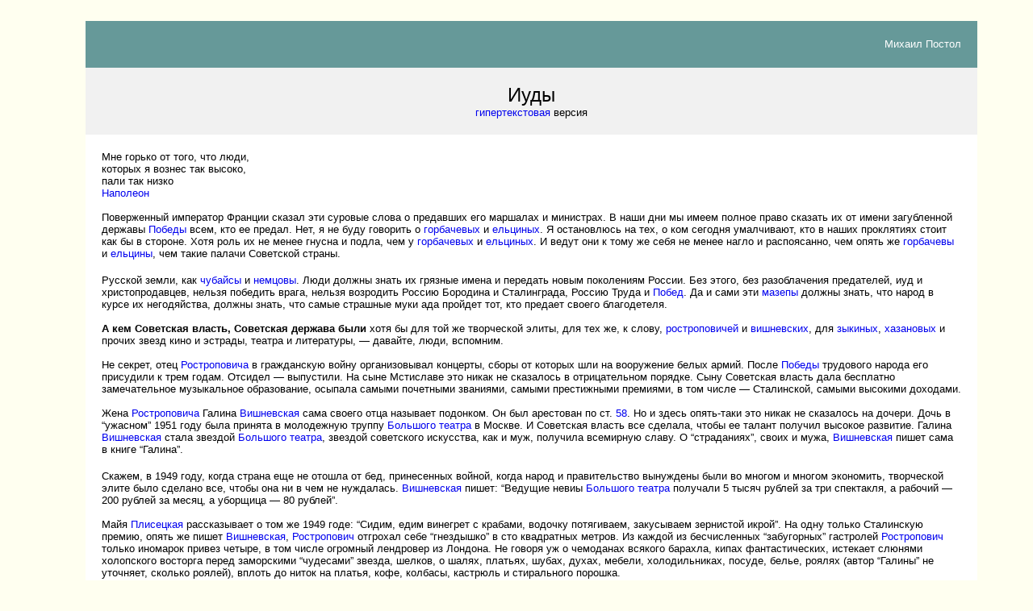

--- FILE ---
content_type: text/html
request_url: https://pseudology.org/information/Iudy.htm
body_size: 54123
content:
<html>

<head>
<meta name="GENERATOR" content="Microsoft FrontPage 6.0">
<meta name="ProgId" content="FrontPage.Editor.Document">
<title>Иуды</title>
<meta http-equiv="Content-Type" content="text/html; charset=windows-1251">
<style type="text/css">
A:link {text-decoration: none}
A:visited {text-decoration: none}
A:hover {color:#336666}

  H1 { font-size: large; color: black; font-weight: bold; margin-top: 2px; margin-bottom: 2px }
div{color:#000}div{font-family:arial,sans-serif}.g{margin:1em 0}td{color:#000}td{font-family:arial,sans-serif}.j{width:34em}</style>
<meta name="Microsoft Border" content="tl, default">
</head>

<body color="#333333" BGCOLOR="ivory"><!--msnavigation--><table border="0" cellpadding="0" cellspacing="0" width="100%"><tr><td>

<p align="center">&nbsp;</p>

</td></tr><!--msnavigation--></table><!--msnavigation--><table dir="ltr" border="0" cellpadding="0" cellspacing="0" width="100%"><tr><td valign="top" width="1%">

<p>&nbsp;</p>

</td><td valign="top" width="24"></td><!--msnavigation--><td valign="top">

<table border="0" cellpadding="20" cellspacing="0" width="90%" bgcolor="white" align="center">
  <tr bgcolor="#669999">
    <td width="50%">
    &nbsp;</td>
    <td width="50%" align="right">
    <font size="2" color="#FFFFFF"><span style="font-style: normal">Михаил 
	Постол</span></font></td>
  </tr>
  <tr bgcolor="#f1f1f1">
    <td colspan="2" ALIGN="center" height="70">

<font size="5">И</font><span style="font-style: normal"><font size="5">уды</font></span><address>
	<span style="font-style: normal"><font size="2">
	<a href="../webmaster/HiperText.htm">гипертекстовая</a> версия</font></span></address>
	</td>
  </tr>
  <tr>
    <td colspan="2">
	<address>
		<font size="2"><span style="font-style: normal">Мне горько от того, что 
		люди, </span></font>
	</address>
	<address>
		<font size="2"><span style="font-style: normal">которых я вознес так 
		высоко, </span></font>
	</address>
	<address>
		<font size="2"><span style="font-style: normal">пали так низко<br>
		<a href=http://www.google.com/cse?cx=004013342024929729963%3Aczhlr3tzkna&sa=%CD%E0%E9%F2%E8&q=Наполеон&site=http://www.pseudology.org&server_name=&#1055;&#1089;&#1077;&#1074;&#1076;&#1086;&#1083;&#1086;&#1075;&#1080;&#1103;&referrer1=http://www.pseudology.org&referrer2=&#1055;&#1057;&#1045;&#1042;&#1044;&#1054;&#1051;&#1054;&#1043;&#1048;&#1071;&target=>Наполеон</a><br>
		<br>
		Поверженный император Франции сказал эти суровые слова о предавших его 
		маршалах и министрах. В наши дни мы имеем полное право сказать их от 
		имени загубленной державы <a href="../Pobeda/index.htm">Победы</a></a> всем, 
		кто ее предал. Нет, я не буду говорить о 
		<a href="../byvaly/Gorbi_jurnalisty_1991.htm">горбачевых</a> и 
		<a href="../razbory/Tsarskaya_Ohota.htm">ельциных</a></a>. Я 
		остановлюсь на тех, о ком сегодня умалчивают, кто в наших проклятиях 
		стоит как бы в стороне. Хотя роль их не менее гнусна и подла, чем у
		<a href="../byvaly/Gorbi_jurnalisty_1991.htm">горбачевых</a> и <a href="../razbory/Tsarskaya_Ohota.htm">ельциных</a>. И ведут они к тому же себя не менее нагло и 
		распоясанно, чем опять же <a href="../byvaly/Gorbi_jurnalisty_1991.htm">горбачевы</a> и <a href="../razbory/Tsarskaya_Ohota.htm">ельцины</a>, чем такие палачи 
		Советской страны. </span></font></address>
	<address>
		&nbsp;</address>
	<address>
		<font size="2"><span style="font-style: normal">Русской земли, как 
		<a href="../democracy/Chubays_AB.htm">чубайсы</a> и 
		<a href="../democracy/Nemtsov_BE.htm">немцовы</a>. Люди должны 
		знать их грязные имена и передать новым поколениям России. Без этого, 
		без разоблачения предателей, иуд и христопродавцев, нельзя победить 
		врага, нельзя возродить Россию Бородина и Сталинграда, Россию Труда и 
		<a href="../Pobeda/index.htm">Побед</a>. Да и сами эти <a href=http://www.google.com/cse?cx=004013342024929729963%3Aczhlr3tzkna&sa=%CD%E0%E9%F2%E8&q=мазепы&site=http://www.pseudology.org&server_name=&#1055;&#1089;&#1077;&#1074;&#1076;&#1086;&#1083;&#1086;&#1075;&#1080;&#1103;&referrer1=http://www.pseudology.org&referrer2=&#1055;&#1057;&#1045;&#1042;&#1044;&#1054;&#1051;&#1054;&#1043;&#1048;&#1071;&target=>мазепы</a> должны знать, что народ в курсе их 
		негодяйства, должны знать, что самые страшные муки ада пройдет тот, кто 
		предает своего благодетеля.<br>
		<br>
		<b>А кем Советская власть, Советская держава были</b> хотя бы для той же 
		творческой элиты, для тех же, к слову, 
		<a href="http://en.wikipedia.org/wiki/Mstislav_Rostropovich">ростроповичей</a> и 
		<a href="http://en.wikipedia.org/wiki/Galina_Vishnevskaya">вишневских</a>, для 
		<a href=http://www.google.com/cse?cx=004013342024929729963%3Aczhlr3tzkna&sa=%CD%E0%E9%F2%E8&q=Зыкина&site=http://www.pseudology.org&server_name=&#1055;&#1089;&#1077;&#1074;&#1076;&#1086;&#1083;&#1086;&#1075;&#1080;&#1103;&referrer1=http://www.pseudology.org&referrer2=&#1055;&#1057;&#1045;&#1042;&#1044;&#1054;&#1051;&#1054;&#1043;&#1048;&#1071;&target=>зыкиных</a>, 
		<a href="http://www.google.com/cse?cx=004013342024929729963:czhlr3tzkna&sa=&Iacute;&agrave;&eacute;&ograve;&egrave;&q=хазанов&site=http://www.pseudology.org&server_name=Псевдология&referrer1=http://www.pseudology.org&referrer2=ПСЕВДОЛОГИЯ&target=">хазановых 
		</a>и прочих звезд кино и эстрады, театра и литературы, — 
		давайте, люди, вспомним.<br>
		<br>
		Не секрет, отец 
		<a href="http://en.wikipedia.org/wiki/Mstislav_Rostropovich">Ростроповича</a></a> в гражданскую войну организовывал концерты, 
		сборы от которых шли на вооружение белых армий. После <a href="../Pobeda/index.htm">Победы</a> трудового 
		народа его присудили к трем годам. Отсидел — выпустили.
		На сыне Мстиславе это никак не сказалось в отрицательном порядке. Сыну 
		Советская власть дала бесплатно замечательное музыкальное образование, 
		осыпала самыми почетными званиями, самыми престижными премиями, в том 
		числе — Сталинской, самыми высокими доходами.<br>
		<br>
		Жена <a href="http://en.wikipedia.org/wiki/Mstislav_Rostropovich">Ростроповича</a> Галина 
		<a href="http://en.wikipedia.org/wiki/Galina_Vishnevskaya">Вишневская</a></a> сама своего отца называет подонком. 
		Он был арестован по ст. <a href="../Documets/58_UK_RSFSR.htm">58</a>. Но и здесь опять-таки это никак не сказалось 
		на дочери. Дочь в “ужасном” 1951 году была принята в молодежную труппу <a href=http://www.google.com/cse?cx=004013342024929729963%3Aczhlr3tzkna&sa=%CD%E0%E9%F2%E8&q=Большого&nbsp;театра&site=http://www.pseudology.org&server_name=&#1055;&#1089;&#1077;&#1074;&#1076;&#1086;&#1083;&#1086;&#1075;&#1080;&#1103;&referrer1=http://www.pseudology.org&referrer2=&#1055;&#1057;&#1045;&#1042;&#1044;&#1054;&#1051;&#1054;&#1043;&#1048;&#1071;&target=>Большого&nbsp;театра</a> в Москве. И Советская власть все сделала, чтобы ее 
		талант получил высокое развитие. Галина <a href="http://en.wikipedia.org/wiki/Galina_Vishnevskaya">Вишневская</a> стала звездой 
		<a href=http://www.google.com/cse?cx=004013342024929729963%3Aczhlr3tzkna&sa=%CD%E0%E9%F2%E8&q=Большого&nbsp;театра&site=http://www.pseudology.org&server_name=&#1055;&#1089;&#1077;&#1074;&#1076;&#1086;&#1083;&#1086;&#1075;&#1080;&#1103;&referrer1=http://www.pseudology.org&referrer2=&#1055;&#1057;&#1045;&#1042;&#1044;&#1054;&#1051;&#1054;&#1043;&#1048;&#1071;&target=>Большого&nbsp;театра</a>, звездой советского искусства, как и муж, получила 
		всемирную славу. О “страданиях”, своих и мужа, <a href="http://en.wikipedia.org/wiki/Galina_Vishnevskaya">Вишневская</a> пишет сама в 
		книге “Галина”. </span></font></address>
	<address>
		&nbsp;</address>
	<address>
		<font size="2"><span style="font-style: normal">Скажем, в 1949 году, когда страна еще не отошла от бед, 
		принесенных войной, когда народ и правительство вынуждены были во многом 
		и многом экономить, творческой элите было сделано все, чтобы она ни в 
		чем не нуждалась. <a href="http://en.wikipedia.org/wiki/Galina_Vishnevskaya">Вишневская</a> пишет: “Ведущие невиы <a href=http://www.google.com/cse?cx=004013342024929729963%3Aczhlr3tzkna&sa=%CD%E0%E9%F2%E8&q=Большого&nbsp;театра&site=http://www.pseudology.org&server_name=&#1055;&#1089;&#1077;&#1074;&#1076;&#1086;&#1083;&#1086;&#1075;&#1080;&#1103;&referrer1=http://www.pseudology.org&referrer2=&#1055;&#1057;&#1045;&#1042;&#1044;&#1054;&#1051;&#1054;&#1043;&#1048;&#1071;&target=>Большого&nbsp;театра</a> 
		получали 5 тысяч рублей за три спектакля, а рабочий — 200 рублей за 
		месяц, а уборщица — 80 рублей”.<br>
		<br>
		Майя <a href="../Messerer/index.htm">Плисецкая</a> рассказывает о том же 1949 годе: “Сидим, едим винегрет с 
		крабами, водочку потягиваем, закусываем зернистой икрой”. На одну только 
		Сталинскую премию, опять же пишет <a href="http://en.wikipedia.org/wiki/Galina_Vishnevskaya">Вишневская</a>, <a href="http://en.wikipedia.org/wiki/Mstislav_Rostropovich">Ростропович</a> отгрохал себе 
		“гнездышко” в сто квадратных метров. Из каждой из бесчисленных 
		“забугорных” гастролей <a href="http://en.wikipedia.org/wiki/Mstislav_Rostropovich">Ростропович</a> только иномарок привез четыре, в том 
		числе огромный лендровер из Лондона. Не говоря уж о чемоданах всякого 
		барахла, кипах фантастических, истекает слюнями холопского восторга 
		перед заморскими “чудесами” звезда, шелков, о шалях, платьях, шубах, 
		духах, мебели, холодильниках, посуде, белье, роялях (автор “Галины” не 
		уточняет, сколько роялей), вплоть до ниток на платья, кофе, колбасы, 
		кастрюль и стирального порошка. </span></font></address>
	<address>
		&nbsp;</address>
	<address>
		<font size="2"><span style="font-style: normal">Даже крышу на дачу притартарил из 
		Голландии! Гудок на одной из машин издавал звук, напоминающий коровье 
		мычание, изливается в упоении примадонна. И все это, и масса другого — 
		на “нищенские заработки”, на “крохи валюты”, какие-де Советская власть 
		давала этой элите перед выездами “за бугор”, как уверяют нас сегодня 
		некоторые “звезды”. Зато когда в 1974 году
		<a href="http://en.wikipedia.org/wiki/Mstislav_Rostropovich">Ростроповичи</a> выезжали за 
		кордон на двухгодичные гастроли (с тайным намерением не возвращаться), 
		он прихватил даже старую, рваную, замызганную дубленку своего истопника.<br>
		<br>
		<b>И вот эти заласканные Советской властью барахольщики </b></span></font></address>
	<address>
		<font size="2"><span style="font-style: normal"><b>сегодня выдают себя 
		за ее “несчастные жертвы”!..<br>
		</b>
		<br>
		Как, впрочем, и все другие такие же “звезды”. Наподобие бывшего 
		придворного пиита 
		<a href=http://www.google.com/cse?cx=004013342024929729963%3Aczhlr3tzkna&sa=%CD%E0%E9%F2%E8&q=Евтушенко&site=http://www.pseudology.org&server_name=&#1055;&#1089;&#1077;&#1074;&#1076;&#1086;&#1083;&#1086;&#1075;&#1080;&#1103;&referrer1=http://www.pseudology.org&referrer2=&#1055;&#1057;&#1045;&#1042;&#1044;&#1054;&#1051;&#1054;&#1043;&#1048;&#1071;&target=>Евтушенко</a></a> (Гангнуса). В 1950-м он восторженно писал; 
		</span></font></address>
	<address>
		&nbsp;</address>
	<address>
		<font size="2"><span style="font-style: normal">Я верю: здесь расцветут цветы</span></font></address>
	<address>
		<font size="2"><span style="font-style: normal">Сады наполнятся светом</span></font></address>
	<address>
		<font size="2"><span style="font-style: normal">Ведь об этом 
		мечтаем и я, и ты.</span></font></address>
	<address>
		<font size="2"><span style="font-style: normal">Значит, думает <a href="../people/Stalin.htm">Сталин</a> об этом!</span></font></address>
	<address>
		&nbsp;</address>
	<address>
		<font size="2"><span style="font-style: normal">В “Строителях 
		Волго-Дона” он упоенно возглашал: &quot;И каждый, кто Родиной нашей вызван в 
		дали грядущих времен, каждый, кто строит в стране коммyнизм, строил 
		Волго-Дон!” </span></font></address>
	<address>
		&nbsp;</address>
	<address>
		<font size="2"><span style="font-style: normal">Он пел в свои годы:<br>
		<br>
		Слушали и знали</span></font></address>
	<address>
		<font size="2"><span style="font-style: normal">Оленеводы-эвенки: </span></font></address>
	<address>
		<font size="2"><span style="font-style: normal">Это отец их 
		<a href="../people/Stalin.htm">Сталин</a></a> </span></font></address>
	<address>
		<font size="2"><span style="font-style: normal">счастье вручил 
		им навеки!</span></font></address>
	<address>
		&nbsp;</address>
	<address>
		<font size="2"><span style="font-style: normal">У ненавидящего 
		<a href="../people/Stalin.htm">Сталина</a>, -
		<a href="../Eneida/Khruschev_LN.htm">Хрущева</a></a> - он стал “Женей, хорошим 
		парнем” (смотрите воспоминания <a href="../Eneida/Khruschev_LN.htm">Хрущева</a>). У Леонида Ильича <a href=http://www.google.com/cse?cx=004013342024929729963%3Aczhlr3tzkna&sa=%CD%E0%E9%F2%E8&q=Евтушенко&site=http://www.pseudology.org&server_name=&#1055;&#1089;&#1077;&#1074;&#1076;&#1086;&#1083;&#1086;&#1075;&#1080;&#1103;&referrer1=http://www.pseudology.org&referrer2=&#1055;&#1057;&#1045;&#1042;&#1044;&#1054;&#1051;&#1054;&#1043;&#1048;&#1071;&target=>Евтушенко</a> был 
		одним из самых чтимых пятизвездным вождем поэтов. Каждый год, как ни у 
		кого другого, у <a href=http://www.google.com/cse?cx=004013342024929729963%3Aczhlr3tzkna&sa=%CD%E0%E9%F2%E8&q=Евтушенко&site=http://www.pseudology.org&server_name=&#1055;&#1089;&#1077;&#1074;&#1076;&#1086;&#1083;&#1086;&#1075;&#1080;&#1103;&referrer1=http://www.pseudology.org&referrer2=&#1055;&#1057;&#1045;&#1042;&#1044;&#1054;&#1051;&#1054;&#1043;&#1048;&#1071;&target=>Евтушенко</a> выходило в то время по книге его стихов и 
		поэм. Ведущие газеты страны пестрели стихами <a href=http://www.google.com/cse?cx=004013342024929729963%3Aczhlr3tzkna&sa=%CD%E0%E9%F2%E8&q=Евтушенко&site=http://www.pseudology.org&server_name=&#1055;&#1089;&#1077;&#1074;&#1076;&#1086;&#1083;&#1086;&#1075;&#1080;&#1103;&referrer1=http://www.pseudology.org&referrer2=&#1055;&#1057;&#1045;&#1042;&#1044;&#1054;&#1051;&#1054;&#1043;&#1048;&#1071;&target=>Евтушенко</a>. У него, как, 
		пожалуй, ни у кого из его собратьев-поэтов, было до двадцати вояжей “за 
		бугор”. В одно время он, с гордостью спрашивая: “Хотят ли русские 
		войны?”, отвечал, что русские солдаты “не только за свою страну... гибли 
		в ту войну, а чтобы люди всей земли спокойно ночью спать могли”</span></font></address>
	<address>
		&nbsp;</address>
	<address>
		<font size="2"><span style="font-style: normal; font-weight:700">И чуть 
		ли не клялся в любви к русским</span></font></address>
	<address>
		&nbsp;</address>
	<address>
		<font size="2"><span style="font-style: normal">Когда 28.07.1962 г. на Всемирном 
		фестивале молодежи и студентов в финском Хельсинки трехтысячная толпа 
		фашиствующих молодчиков, явно подогретая спиртными парами, попыталась 
		разгромить советский молодежный центр, кучка наших делегатов всего едва 
		в полсотни человек отважно встала на их пути и отстояла центр. 
		Наблюдавший это событие <a href=http://www.google.com/cse?cx=004013342024929729963%3Aczhlr3tzkna&sa=%CD%E0%E9%F2%E8&q=Евтушенко&site=http://www.pseudology.org&server_name=&#1055;&#1089;&#1077;&#1074;&#1076;&#1086;&#1083;&#1086;&#1075;&#1080;&#1103;&referrer1=http://www.pseudology.org&referrer2=&#1055;&#1057;&#1045;&#1042;&#1044;&#1054;&#1051;&#1054;&#1043;&#1048;&#1071;&target=>Евтушенко</a> тут же выдал гневные стихи “<a href="../songs/SoplivyFacism.htm">Сопливый 
		фашизм</a>”: “Но не забыть, как твердо, угловато... стеною встали русские 
		ребята, как их отцы, закрыв фашизму путь... И если б коммунистом не был 
		я, то в эту ночь я стал бы коммунистом”.<br>
		<br>
		Сегодня этот “коммунист”, вчерашний пламенный певец коммунизма, не менее 
		“пламенно” разглагольствует о своей “звериной ненависти к коммунизму”. 
		Сегодня этот восторженный почитатель русского народа и русских ребят, 
		едва стало модным и выгодным поношение всего русского, разразился 
		злобными, чудовищно оскорбительными, унижающими великий народ “Русскими 
		коалами”. И когда в Кишиневе забили до смерти русского мальчишку Диму 
		Матюшина только за то, что он позволил себе на улице заговорить на 
		родном языке, когда в Намангане сожгли живьем пятерых русских солдат 
		только за то, что они русские, <a href=http://www.google.com/cse?cx=004013342024929729963%3Aczhlr3tzkna&sa=%CD%E0%E9%F2%E8&q=Евтушенко&site=http://www.pseudology.org&server_name=&#1055;&#1089;&#1077;&#1074;&#1076;&#1086;&#1083;&#1086;&#1075;&#1080;&#1103;&referrer1=http://www.pseudology.org&referrer2=&#1055;&#1057;&#1045;&#1042;&#1044;&#1054;&#1051;&#1054;&#1043;&#1048;&#1071;&target=>Евтушенко</a> мы не услышали. </span></font></address>
	<address>
		&nbsp;</address>
	<address>
		<font size="2"><span style="font-style: normal">Но как только в 
		наши дни появились щитки с надписью “Смерть жидам!”, явно 
		инспирированные, как и многое другое, самими “обиженными” для нагнетания 
		обстановки, чтобы протолкнуть черносотенные законы, наподобие закона об 
		экстремизме, <a href=http://www.google.com/cse?cx=004013342024929729963%3Aczhlr3tzkna&sa=%CD%E0%E9%F2%E8&q=Евтушенко&site=http://www.pseudology.org&server_name=&#1055;&#1089;&#1077;&#1074;&#1076;&#1086;&#1083;&#1086;&#1075;&#1080;&#1103;&referrer1=http://www.pseudology.org&referrer2=&#1055;&#1057;&#1045;&#1042;&#1044;&#1054;&#1051;&#1054;&#1043;&#1048;&#1071;&target=>Евтушенко</a> сразу “лег на амбразуру” в пресловутой передаче 
		Шустера. А в черном 1991 г. <a href=http://www.google.com/cse?cx=004013342024929729963%3Aczhlr3tzkna&sa=%CD%E0%E9%F2%E8&q=Евтушенко&site=http://www.pseudology.org&server_name=&#1055;&#1089;&#1077;&#1074;&#1076;&#1086;&#1083;&#1086;&#1075;&#1080;&#1103;&referrer1=http://www.pseudology.org&referrer2=&#1055;&#1057;&#1045;&#1042;&#1044;&#1054;&#1051;&#1054;&#1043;&#1048;&#1071;&target=>Евтушенко</a> со свечкой в руках совершает 
		обрядовый обход здания советского <a href=http://www.google.com/cse?cx=004013342024929729963%3Aczhlr3tzkna&sa=%CD%E0%E9%F2%E8&q=КГБ&site=http://www.pseudology.org&server_name=&#1055;&#1089;&#1077;&#1074;&#1076;&#1086;&#1083;&#1086;&#1075;&#1080;&#1103;&referrer1=http://www.pseudology.org&referrer2=&#1055;&#1057;&#1045;&#1042;&#1044;&#1054;&#1051;&#1054;&#1043;&#1048;&#1071;&target=>КГБ</a>. Родиной <a href=http://www.google.com/cse?cx=004013342024929729963%3Aczhlr3tzkna&sa=%CD%E0%E9%F2%E8&q=Евтушенко&site=http://www.pseudology.org&server_name=&#1055;&#1089;&#1077;&#1074;&#1076;&#1086;&#1083;&#1086;&#1075;&#1080;&#1103;&referrer1=http://www.pseudology.org&referrer2=&#1055;&#1057;&#1045;&#1042;&#1044;&#1054;&#1051;&#1054;&#1043;&#1048;&#1071;&target=>Евтушенко</a> становятся 
		недавно проклинаемые им США, хотя и в России он “не чужой”. </span></font></address>
	<address>
		&nbsp;</address>
	<address>
		<font size="2"><span style="font-style: normal">И уже без 
		ученых монографий становится понятным, что когда <a href=http://www.google.com/cse?cx=004013342024929729963%3Aczhlr3tzkna&sa=%CD%E0%E9%F2%E8&q=Евтушенко&site=http://www.pseudology.org&server_name=&#1055;&#1089;&#1077;&#1074;&#1076;&#1086;&#1083;&#1086;&#1075;&#1080;&#1103;&referrer1=http://www.pseudology.org&referrer2=&#1055;&#1057;&#1045;&#1042;&#1044;&#1054;&#1051;&#1054;&#1043;&#1048;&#1071;&target=>Евтушенко</a> пел коммунизм 
		и “русских ребят”, он мимикрировал, он был “пятой колонной” в нашей 
		Советской стране, на нашей русской земле, как известные “пиццы”, как 
		<a href="../Bolsheviki_lenintsy/Sverdlov_YM.htm">свердловские</a> иуды, как некоторые “звезды”, как 
		<a href="../democracy/Xakamada_IM.htm">хакамады</a>,  
		<a href="../democracy/Nemtsov_BE.htm">немцовы</a> и 
		прочая нечисть. И нельзя не согласиться с поэтом Е.<a href=http://www.google.com/cse?cx=004013342024929729963%3Aczhlr3tzkna&sa=%CD%E0%E9%F2%E8&q=Долматовский&site=http://www.pseudology.org&server_name=&#1055;&#1089;&#1077;&#1074;&#1076;&#1086;&#1083;&#1086;&#1075;&#1080;&#1103;&referrer1=http://www.pseudology.org&referrer2=&#1055;&#1057;&#1045;&#1042;&#1044;&#1054;&#1051;&#1054;&#1043;&#1048;&#1071;&target=>Долматовским</a>, ныне 
		тоже “демократом”, когда он в четверостишии, посвященном <a href=http://www.google.com/cse?cx=004013342024929729963%3Aczhlr3tzkna&sa=%CD%E0%E9%F2%E8&q=Евтушенко&site=http://www.pseudology.org&server_name=&#1055;&#1089;&#1077;&#1074;&#1076;&#1086;&#1083;&#1086;&#1075;&#1080;&#1103;&referrer1=http://www.pseudology.org&referrer2=&#1055;&#1057;&#1045;&#1042;&#1044;&#1054;&#1051;&#1054;&#1043;&#1048;&#1071;&target=>Евтушенко</a>, 
		говорит: </span></font></address>
	<address>
		&nbsp;</address>
	<address>
		<font size="2"><span style="font-style: normal">Ты Евгений —я Евгений, </span></font></address>
	<address>
		<font size="2"><span style="font-style: normal">Ты не гений —я не гений. </span></font></address>
	<address>
		<font size="2"><span style="font-style: normal">Ты говно — и я 
		говно </span></font></address>
	<address>
		<font size="2"><span style="font-style: normal">Ты недавно, я — давно!<br>
		<br>
		И талантливый кубанский писатель, участник того фестиваля в Хельсинки, 
		слышавший <a href=http://www.google.com/cse?cx=004013342024929729963%3Aczhlr3tzkna&sa=%CD%E0%E9%F2%E8&q=Евтушенко&site=http://www.pseudology.org&server_name=&#1055;&#1089;&#1077;&#1074;&#1076;&#1086;&#1083;&#1086;&#1075;&#1080;&#1103;&referrer1=http://www.pseudology.org&referrer2=&#1055;&#1057;&#1045;&#1042;&#1044;&#1054;&#1051;&#1054;&#1043;&#1048;&#1071;&target=>Евтушенко</a> тогда и видящий его сегодня, брезгливо заметил в 
		газете: “Теперь я понял, кто ты на самом деле. Ты действительно давно 
		уже говно — прибившееся, наконец, к своему американскому берегу”.<br>
		<br>
		<b>И добавить тут, согласимся, нечего...<br>
		</b>
		<br>
		И сколько их, вот таких “самородков”, в той же “творческой элите”, 
		вчерашних советских “звезд”, зажженных Советской страной, взлелеянных 
		Советской страной, поднятых к славе Советской страной, сколько их, 
		подобных <a href="http://en.wikipedia.org/wiki/Mstislav_Rostropovich">ростроповичам</a> и 
		<a href="../songs/SoplivyFacism.htm">евтушенкам</a>, — оторопь берет! Их зловоние 
		отравляет нашу жизнь, губит нашу Русскую землю. Кубанский автор Виктор 
		Миронов назвал их “перевертышами-предателями”. И не ошибся!..</span></font></address>
	<address>
		&nbsp;</address>
	<address>
		<font size="2"><span style="font-style: normal">Мне довелось смотреть “Лучшие песни” вчерашнего члена КПСС И.<a href=http://www.google.com/cse?cx=004013342024929729963%3Aczhlr3tzkna&sa=%CD%E0%E9%F2%E8&q=Кобзон&site=http://www.pseudology.org&server_name=&#1055;&#1089;&#1077;&#1074;&#1076;&#1086;&#1083;&#1086;&#1075;&#1080;&#1103;&referrer1=http://www.pseudology.org&referrer2=&#1055;&#1057;&#1045;&#1042;&#1044;&#1054;&#1051;&#1054;&#1043;&#1048;&#1071;&target=>Кобзона</a>. 
		Звучали в основном советские песни. Те, на каких <a href=http://www.google.com/cse?cx=004013342024929729963%3Aczhlr3tzkna&sa=%CD%E0%E9%F2%E8&q=Кобзон&site=http://www.pseudology.org&server_name=&#1055;&#1089;&#1077;&#1074;&#1076;&#1086;&#1083;&#1086;&#1075;&#1080;&#1103;&referrer1=http://www.pseudology.org&referrer2=&#1055;&#1057;&#1045;&#1042;&#1044;&#1054;&#1051;&#1054;&#1043;&#1048;&#1071;&target=>Кобзон</a> и взлетел на 
		вершину отечественной и мировой славы, на каких он стал Героем 
		Социалистического Труда, народным артистом СССР и Чечено-Ингушской АССР, 
		лауреатом премии Ленинского Комсомола, депутатом Верховного Совета СССР. 
		Сегодня он гражданин Израиля и России, близкий к Кремлю человек, депутат 
		Государственной Думы РФ. Силу своего таланта, взращенного, как у 
		<a href="http://en.wikipedia.org/wiki/Mstislav_Rostropovich">ростроповичей</a> и 
		<a href="../songs/SoplivyFacism.htm">евтушенок</a>, Советской страной, он щедро поставил на 
		службу иудам <a href="../byvaly/Gorbi_jurnalisty_1991.htm">Горбачеву</a>, <a href="../razbory/Tsarskaya_Ohota.htm">Ельцину</a> и другим христопродавцам, отдал его 
		развалу Советской страны, удушению Советской власти, советского народа, 
		вскормивших, вспоивших его, поднявших <a href=http://www.google.com/cse?cx=004013342024929729963%3Aczhlr3tzkna&sa=%CD%E0%E9%F2%E8&q=Кобзон&site=http://www.pseudology.org&server_name=&#1055;&#1089;&#1077;&#1074;&#1076;&#1086;&#1083;&#1086;&#1075;&#1080;&#1103;&referrer1=http://www.pseudology.org&referrer2=&#1055;&#1057;&#1045;&#1042;&#1044;&#1054;&#1051;&#1054;&#1043;&#1048;&#1071;&target=>Кобзона</a> на своих натруженных руках 
		к вершинам мировой славы. </span></font></address>
	<address>
		&nbsp;</address>
	<address>
		<font size="2"><span style="font-style: normal">Преданно суетился в одно время вокруг 
		клейменой Богом “пиццы”. От нее переметнулся к мазепе из 
		<a href="../Bolsheviki_lenintsy/Sverdlov_YM.htm">Свердловска</a>, 
		стал карманным агитатором этого “изобретателя” “двустволки <a href="../razbory/Tsarskaya_Ohota.htm">Ельцина</a>”, 
		умевшего пить из двух горлышек сразу. 19.08.1991 г. мы видели <a href=http://www.google.com/cse?cx=004013342024929729963%3Aczhlr3tzkna&sa=%CD%E0%E9%F2%E8&q=Кобзон&site=http://www.pseudology.org&server_name=&#1055;&#1089;&#1077;&#1074;&#1076;&#1086;&#1083;&#1086;&#1075;&#1080;&#1103;&referrer1=http://www.pseudology.org&referrer2=&#1055;&#1057;&#1045;&#1042;&#1044;&#1054;&#1051;&#1054;&#1043;&#1048;&#1071;&target=>Кобзона</a> 
		рядом с <a href="../razbory/Tsarskaya_Ohota.htm">Ельциным</a>, поднимающего своими песнями дух пьяных сторонников 
		иуды. <a href=http://www.google.com/cse?cx=004013342024929729963%3Aczhlr3tzkna&sa=%CD%E0%E9%F2%E8&q=Кобзон&site=http://www.pseudology.org&server_name=&#1055;&#1089;&#1077;&#1074;&#1076;&#1086;&#1083;&#1086;&#1075;&#1080;&#1103;&referrer1=http://www.pseudology.org&referrer2=&#1055;&#1057;&#1045;&#1042;&#1044;&#1054;&#1051;&#1054;&#1043;&#1048;&#1071;&target=>Кобзон</a> немало, как видим, помог христопродавцу с Урала в его 
		черных делах по уничтожению Советской власти и Советской державы. Был 
		уличен в связях с главарем российской мафии 
		<a href="http://www.google.com/cse?cx=004013342024929729963:czhlr3tzkna&sa=&Iacute;&agrave;&eacute;&ograve;&egrave;&q=Япончик&site=http://www.pseudology.org&server_name=Псевдология&referrer1=http://www.pseudology.org&referrer2=ПСЕВДОЛОГИЯ&target=">Япончиком</a>. Япончика, мы 
		знаем, арестовали и посадили в США. <a href=http://www.google.com/cse?cx=004013342024929729963%3Aczhlr3tzkna&sa=%CD%E0%E9%F2%E8&q=Кобзон&site=http://www.pseudology.org&server_name=&#1055;&#1089;&#1077;&#1074;&#1076;&#1086;&#1083;&#1086;&#1075;&#1080;&#1103;&referrer1=http://www.pseudology.org&referrer2=&#1055;&#1057;&#1045;&#1042;&#1044;&#1054;&#1051;&#1054;&#1043;&#1048;&#1071;&target=>Кобзону</a> тогда же за такие его связи 
		запретили въезд в Штаты. Разразился скандал, из-за которого дочери 
		<a href=http://www.google.com/cse?cx=004013342024929729963%3Aczhlr3tzkna&sa=%CD%E0%E9%F2%E8&q=Кобзон&site=http://www.pseudology.org&server_name=&#1055;&#1089;&#1077;&#1074;&#1076;&#1086;&#1083;&#1086;&#1075;&#1080;&#1103;&referrer1=http://www.pseudology.org&referrer2=&#1055;&#1057;&#1045;&#1042;&#1044;&#1054;&#1051;&#1054;&#1043;&#1048;&#1071;&target=>Кобзона</a> пришлось оставить учебу за океаном и вернуться в Москву.<br>
		<br>
		С <a href=http://www.google.com/cse?cx=004013342024929729963%3Aczhlr3tzkna&sa=%CD%E0%E9%F2%E8&q=Кобзон&site=http://www.pseudology.org&server_name=&#1055;&#1089;&#1077;&#1074;&#1076;&#1086;&#1083;&#1086;&#1075;&#1080;&#1103;&referrer1=http://www.pseudology.org&referrer2=&#1055;&#1057;&#1045;&#1042;&#1044;&#1054;&#1051;&#1054;&#1043;&#1048;&#1071;&target=>Кобзона</a> тот скандал, как с гуся вода. “Мафия —это то, что свергло в 
		1917 году тогдашний режим”, — оправдывает он себя и Япончика. И ему 
		восторженно аплодируют “коллеги”.
		<a href=http://www.google.com/cse?cx=004013342024929729963%3Aczhlr3tzkna&sa=%CD%E0%E9%F2%E8&q=Кобзон&site=http://www.pseudology.org&server_name=&#1055;&#1089;&#1077;&#1074;&#1076;&#1086;&#1083;&#1086;&#1075;&#1080;&#1103;&referrer1=http://www.pseudology.org&referrer2=&#1055;&#1057;&#1045;&#1042;&#1044;&#1054;&#1051;&#1054;&#1043;&#1048;&#1071;&target=>Кобзону</a> ненавистно все, что хоть чуть напоминает ему власть трудового 
		народа. И он злобствует: “Нынешнее название партии 
		<a href="../democracy/Luzhkov_YM.htm">Лужкова</a> “Отечество — 
		Вся Россия” слишком созвучно “Отечеству” <a href=http://www.google.com/cse?cx=004013342024929729963%3Aczhlr3tzkna&sa=%CD%E0%E9%F2%E8&q=Кондратенко&site=http://www.pseudology.org&server_name=&#1055;&#1089;&#1077;&#1074;&#1076;&#1086;&#1083;&#1086;&#1075;&#1080;&#1103;&referrer1=http://www.pseudology.org&referrer2=&#1055;&#1057;&#1045;&#1042;&#1044;&#1054;&#1051;&#1054;&#1043;&#1048;&#1071;&target=>Кондратенко</a>. И будет 
		дискредитировано краснодарским движением”, — неистовствует он. А 
		11.09.1995 г. в беседе с исступленным антисоветчиком <a href=http://www.google.com/cse?cx=004013342024929729963%3Aczhlr3tzkna&sa=%CD%E0%E9%F2%E8&q=Сванидзе&site=http://www.pseudology.org&server_name=&#1055;&#1089;&#1077;&#1074;&#1076;&#1086;&#1083;&#1086;&#1075;&#1080;&#1103;&referrer1=http://www.pseudology.org&referrer2=&#1055;&#1057;&#1045;&#1042;&#1044;&#1054;&#1051;&#1054;&#1043;&#1048;&#1071;&target=>Сванидзе</a> на его 
		вопрос, что он будет делать, если в 1996 году (речь шла об очередных 
		выборах президента) президента <a href="../razbory/Tsarskaya_Ohota.htm">Ельцина</a> заменит в Кремле другой 
		президент, <a href=http://www.google.com/cse?cx=004013342024929729963%3Aczhlr3tzkna&sa=%CD%E0%E9%F2%E8&q=Кобзон&site=http://www.pseudology.org&server_name=&#1055;&#1089;&#1077;&#1074;&#1076;&#1086;&#1083;&#1086;&#1075;&#1080;&#1103;&referrer1=http://www.pseudology.org&referrer2=&#1055;&#1057;&#1045;&#1042;&#1044;&#1054;&#1051;&#1054;&#1043;&#1048;&#1071;&target=>Кобзон</a> откровенно заявил: “Мне такой народ не нужен, и я 
		покину Россию”. И стало ясно, подчеркивает В.Миронов, что за человек 
		<a href=http://www.google.com/cse?cx=004013342024929729963%3Aczhlr3tzkna&sa=%CD%E0%E9%F2%E8&q=Кобзон&site=http://www.pseudology.org&server_name=&#1055;&#1089;&#1077;&#1074;&#1076;&#1086;&#1083;&#1086;&#1075;&#1080;&#1103;&referrer1=http://www.pseudology.org&referrer2=&#1055;&#1057;&#1045;&#1042;&#1044;&#1054;&#1051;&#1054;&#1043;&#1048;&#1071;&target=>Кобзон</a> и какому народу он служит.<br>
		<br>
		<b>Тут, как говорится, ни убавить, ни прибавить...<br>
		</b>
		<br>
		У Аллы <a href=http://www.google.com/cse?cx=004013342024929729963%3Aczhlr3tzkna&sa=%CD%E0%E9%F2%E8&q=Пугачева&site=http://www.pseudology.org&server_name=&#1055;&#1089;&#1077;&#1074;&#1076;&#1086;&#1083;&#1086;&#1075;&#1080;&#1103;&referrer1=http://www.pseudology.org&referrer2=&#1055;&#1057;&#1045;&#1042;&#1044;&#1054;&#1051;&#1054;&#1043;&#1048;&#1071;&target=>Пугачевой</a> отец был осужден за экономические преступления. Но, как 
		<a href="http://en.wikipedia.org/wiki/Mstislav_Rostropovich">Ростроповичу</a>, как <a href="http://en.wikipedia.org/wiki/Galina_Vishnevskaya">Вишневской</a>, это не помешало дочери стать советской 
		эстрадной звездой. За месяц буквально до развала державы <a href="../Pobeda/index.htm">Победы</a> ей 
		присвоили высокое звание народной артистки СССР. Что опять-таки не 
		помешало “звезде” сразу же перебежать на сторону палачей Советской 
		страны и Советской власти. На выборах президента России она яростно 
		агитировала за мастера “двустволки” из 
		<a href="../Bolsheviki_lenintsy/Sverdlov_YM.htm">Свердловского</a> обкома КПСС. Ни 
		один правительственный концерт сегодня не обходится Аллы <a href=http://www.google.com/cse?cx=004013342024929729963%3Aczhlr3tzkna&sa=%CD%E0%E9%F2%E8&q=Пугачева&site=http://www.pseudology.org&server_name=&#1055;&#1089;&#1077;&#1074;&#1076;&#1086;&#1083;&#1086;&#1075;&#1080;&#1103;&referrer1=http://www.pseudology.org&referrer2=&#1055;&#1057;&#1045;&#1042;&#1044;&#1054;&#1051;&#1054;&#1043;&#1048;&#1071;&target=>Пугачевой</a>... И 
		нетрудно представить, во что народу обходятся эти явления “звезды” на 
		кремлевской сцене, если в далеком ЗАО за выступления более мелкому 
		“светилу” платят по 30 тысяч рублей. 
		<a href="../razbory/Tsarskaya_Ohota.htm">Ельцин</a>, все видели это, наградил 
		А.<a href=http://www.google.com/cse?cx=004013342024929729963%3Aczhlr3tzkna&sa=%CD%E0%E9%F2%E8&q=Пугачева&site=http://www.pseudology.org&server_name=&#1055;&#1089;&#1077;&#1074;&#1076;&#1086;&#1083;&#1086;&#1075;&#1080;&#1103;&referrer1=http://www.pseudology.org&referrer2=&#1055;&#1057;&#1045;&#1042;&#1044;&#1054;&#1051;&#1054;&#1043;&#1048;&#1071;&target=>Пугачеву</a> орденом “За заслуги перед Отечеством”. За какие заслуги и 
		перед каким “отечеством”, не уточнили. <br>
		<br>
		Алла <a href=http://www.google.com/cse?cx=004013342024929729963%3Aczhlr3tzkna&sa=%CD%E0%E9%F2%E8&q=Пугачева&site=http://www.pseudology.org&server_name=&#1055;&#1089;&#1077;&#1074;&#1076;&#1086;&#1083;&#1086;&#1075;&#1080;&#1103;&referrer1=http://www.pseudology.org&referrer2=&#1055;&#1057;&#1045;&#1042;&#1044;&#1054;&#1051;&#1054;&#1043;&#1048;&#1071;&target=>Пугачева</a> владеет пакетом акций “Норильского никеля”. В печати 
		промелькнула информация, что она является создательницей российской 
		музыкальной мафии. Чтобы пробиться на сцену, нужно заплатить громадную 
		сумму или пройти через постель нужного человечка.
		За свои “нищие” доходы <a href=http://www.google.com/cse?cx=004013342024929729963%3Aczhlr3tzkna&sa=%CD%E0%E9%F2%E8&q=Пугачева&site=http://www.pseudology.org&server_name=&#1055;&#1089;&#1077;&#1074;&#1076;&#1086;&#1083;&#1086;&#1075;&#1080;&#1103;&referrer1=http://www.pseudology.org&referrer2=&#1055;&#1057;&#1045;&#1042;&#1044;&#1054;&#1051;&#1054;&#1043;&#1048;&#1071;&target=>Пугачева</a> приобрела “квартирку”, точнее — весь 
		десятый этаж в одном из элитных домов Олимпийской деревни, где каждый 
		кв.метр стоит “всего лишь” 1 900 долларов. Кроме того, “по бедности” она 
		и ее дочь Кристина Орбакайте “вынуждены были” обзавестись “квартирками” 
		и за океаном, на побережье Флориды, в респектабельном Майами-Бич, 
		стоимостью опять “всего лишь” в 650 тыс. долларов.<br>
		<br>
		На “Славянском базаре” в Витебске, где А. <a href=http://www.google.com/cse?cx=004013342024929729963%3Aczhlr3tzkna&sa=%CD%E0%E9%F2%E8&q=Пугачева&site=http://www.pseudology.org&server_name=&#1055;&#1089;&#1077;&#1074;&#1076;&#1086;&#1083;&#1086;&#1075;&#1080;&#1103;&referrer1=http://www.pseudology.org&referrer2=&#1055;&#1057;&#1045;&#1042;&#1044;&#1054;&#1051;&#1054;&#1043;&#1048;&#1071;&target=>Пугачева</a> была председателем 
		жюри, она, женщина в возрасте за 50 (родилась 15.05.1949), игриво 
		щеголяла в юбчонке девчушки октябрятского возраста.<br>
		<br>
		— Жизнь очень хороша! — восторгается “звезда”. — Я такая счастливая!<br>
		<br>
		Видимо, как и <a href=http://www.google.com/cse?cx=004013342024929729963%3Aczhlr3tzkna&sa=%CD%E0%E9%F2%E8&q=Наина&nbsp;Иосифовна&site=http://www.pseudology.org&server_name=&#1055;&#1089;&#1077;&#1074;&#1076;&#1086;&#1083;&#1086;&#1075;&#1080;&#1103;&referrer1=http://www.pseudology.org&referrer2=&#1055;&#1057;&#1045;&#1042;&#1044;&#1054;&#1051;&#1054;&#1043;&#1048;&#1071;&target=>Наина&nbsp;Иосифовна</a> или А.Н.<a href="../democracy/Yakovlev_AN.htm">Яковлев</a>...<br>
		<br>
		Не знаю, так ли счастлива сегодня Л.Г.<a href=http://www.google.com/cse?cx=004013342024929729963%3Aczhlr3tzkna&sa=%CD%E0%E9%F2%E8&q=Зыкина&site=http://www.pseudology.org&server_name=&#1055;&#1089;&#1077;&#1074;&#1076;&#1086;&#1083;&#1086;&#1075;&#1080;&#1103;&referrer1=http://www.pseudology.org&referrer2=&#1055;&#1057;&#1045;&#1042;&#1044;&#1054;&#1051;&#1054;&#1043;&#1048;&#1071;&target=>Зыкина</a>, тоже народная артистка 
		СССР, лауреат Ленинской и Государственной премий, Герой 
		Социалистического Труда, президент Академии культуры России.
		Хоть и беспартийная, но Людмила Георгиевна была любимицей партии, 
		Советской власти, да и нашей тоже, любимицей народа — это факт! И, как 
		видим, не было регалий и титулов, какие Советская власть пожалела бы 
		этой своей любимице, не было даров, какими она не одарила бы <a href=http://www.google.com/cse?cx=004013342024929729963%3Aczhlr3tzkna&sa=%CD%E0%E9%F2%E8&q=Зыкина&site=http://www.pseudology.org&server_name=&#1055;&#1089;&#1077;&#1074;&#1076;&#1086;&#1083;&#1086;&#1075;&#1080;&#1103;&referrer1=http://www.pseudology.org&referrer2=&#1055;&#1057;&#1045;&#1042;&#1044;&#1054;&#1051;&#1054;&#1043;&#1048;&#1071;&target=>Зыкину</a>.<br>
		<br>
		Но когда начали душить, топтать Советскую власть, любимица предала ее 
		чуть ли не разом с ельциными и чубайсами. Предала страну, великую 
		Советскую державу, какая всегда была ей заботливой и рачительной 
		матерью. Предала любовь вскормившего и вспоившего ее народа, как и все 
		прочие иуды, если не подлее.<br>
		<br>
		<a href=http://www.google.com/cse?cx=004013342024929729963%3Aczhlr3tzkna&sa=%CD%E0%E9%F2%E8&q=Зыкина&site=http://www.pseudology.org&server_name=&#1055;&#1089;&#1077;&#1074;&#1076;&#1086;&#1083;&#1086;&#1075;&#1080;&#1103;&referrer1=http://www.pseudology.org&referrer2=&#1055;&#1057;&#1045;&#1042;&#1044;&#1054;&#1051;&#1054;&#1043;&#1048;&#1071;&target=>Зыкина</a> приватизировала Советский культурный центр в ГДР — целый комплекс 
		зданий и сооружений, гостиниц, концертных залов, общежитии, кинотеатров, 
		спортивных площадок, школ и т.д. Все создано на деньги советского 
		народа, в основном - руками советских людей.<br>
		<br>
		Эта “звезда” поет сегодня только для денежных тузов. Свой талант и она, 
		и другие перевертыши отдали на службу перевертышам более высокого ранга: 
		<a href="../byvaly/Gorbi_jurnalisty_1991.htm">Горбачеву</a>, <a href="../razbory/Tsarskaya_Ohota.htm">Ельцину</a>, 
		<a href="../colonels/Lektor_Gotov.htm">Путину</a>. Ее концерты были обращены в агитацию за них 
		и их прислужников. В 1995 г., во время выборов в Государственную Думу 
		<a href=http://www.google.com/cse?cx=004013342024929729963%3Aczhlr3tzkna&sa=%CD%E0%E9%F2%E8&q=Зыкина&site=http://www.pseudology.org&server_name=&#1055;&#1089;&#1077;&#1074;&#1076;&#1086;&#1083;&#1086;&#1075;&#1080;&#1103;&referrer1=http://www.pseudology.org&referrer2=&#1055;&#1057;&#1045;&#1042;&#1044;&#1054;&#1051;&#1054;&#1043;&#1048;&#1071;&target=>Зыкина</a> с пеной у рта агитировала за печально известного В.<a href="../gazprom/Chernomyrdin_VS.htm">Черномырдина</a>, 
		которого даже <a href=http://www.google.com/cse?cx=004013342024929729963%3Aczhlr3tzkna&sa=%CD%E0%E9%F2%E8&q=Буш&site=http://www.pseudology.org&server_name=&#1055;&#1089;&#1077;&#1074;&#1076;&#1086;&#1083;&#1086;&#1075;&#1080;&#1103;&referrer1=http://www.pseudology.org&referrer2=&#1055;&#1057;&#1045;&#1042;&#1044;&#1054;&#1051;&#1054;&#1043;&#1048;&#1071;&target=>Буш</a> на весь белый свет обвинил в прикарманивании кредитов <a href=http://www.google.com/cse?cx=004013342024929729963%3Aczhlr3tzkna&sa=%CD%E0%E9%F2%E8&q=МВФ&site=http://www.pseudology.org&server_name=&#1055;&#1089;&#1077;&#1074;&#1076;&#1086;&#1083;&#1086;&#1075;&#1080;&#1103;&referrer1=http://www.pseudology.org&referrer2=&#1055;&#1057;&#1045;&#1042;&#1044;&#1054;&#1051;&#1054;&#1043;&#1048;&#1071;&target=>МВФ</a>, агитировала за этого явно проворовавшегося лидера НДР, от которого 
		(НДР) в наши дни только запах тухлятины остался.<br>
		<br>
		22 августа 1999 г. на <a href=http://www.google.com/cse?cx=004013342024929729963%3Aczhlr3tzkna&sa=%CD%E0%E9%F2%E8&q=ОРТ&site=http://www.pseudology.org&server_name=&#1055;&#1089;&#1077;&#1074;&#1076;&#1086;&#1083;&#1086;&#1075;&#1080;&#1103;&referrer1=http://www.pseudology.org&referrer2=&#1055;&#1057;&#1045;&#1042;&#1044;&#1054;&#1051;&#1054;&#1043;&#1048;&#1071;&target=>ОРТ</a>, в передаче “Абажур”, Людмила Георгиевна сама 
		рассказала, что во время одного из таких концертов, предназначенных 
		агитации за НДР, в <a href="../Bolsheviki_lenintsy/Sverdlov_YM.htm">Екатеринбурге</a>, в нее из толпы был брошен камень. В 
		печати, впрочем, тогда писали не об “одном камне”, а о том, что <a href=http://www.google.com/cse?cx=004013342024929729963%3Aczhlr3tzkna&sa=%CD%E0%E9%F2%E8&q=Зыкина&site=http://www.pseudology.org&server_name=&#1055;&#1089;&#1077;&#1074;&#1076;&#1086;&#1083;&#1086;&#1075;&#1080;&#1103;&referrer1=http://www.pseudology.org&referrer2=&#1055;&#1057;&#1045;&#1042;&#1044;&#1054;&#1051;&#1054;&#1043;&#1048;&#1071;&target=>Зыкина</a> 
		была забросана камнями.<br>
		<br>
		Так народ сегодня выражает свою “любовь” к когда-то действительно 
		любимой певице, перекрасившейся в нынешние цвета Кремля.<br>
		<br>
		<b>Но, похоже, в любви народа сегодня “звезда” не нуждается</b></span></font></address>
	<address>
		&nbsp;</address>
	<address>
		<font size="2"><span style="font-style: normal">Ей больше дала 
		преданность иуде из <a href="../Bolsheviki_lenintsy/Sverdlov_YM.htm">Свердловска</a>, когда он, бухой, сидел в Кремле. Из-за 
		этой своей преданности не всегда трезвому мазепе или из-за уже 
		старческого маразма певица не постеснялась пойти на довольно 
		двусмысленное признание перед всей страной: “Такому мужику, как Борис 
		Николаевич, я позволила бы все!” Именно поэтому <a href=http://www.google.com/cse?cx=004013342024929729963%3Aczhlr3tzkna&sa=%CD%E0%E9%F2%E8&q=Зыкина&site=http://www.pseudology.org&server_name=&#1055;&#1089;&#1077;&#1074;&#1076;&#1086;&#1083;&#1086;&#1075;&#1080;&#1103;&referrer1=http://www.pseudology.org&referrer2=&#1055;&#1057;&#1045;&#1042;&#1044;&#1054;&#1051;&#1054;&#1043;&#1048;&#1071;&target=>Зыкина</a> при всяком 
		удобном случае сопровождала 
		<a href="../Bolsheviki_lenintsy/Sverdlov_YM.htm">свердловского</a> иуду в самых подлых его 
		вояжах. </span></font></address>
	<address>
		&nbsp;</address>
	<address>
		<font size="2"><span style="font-style: normal">Ей, вроде бы дочери Великой <a href="../Pobeda/index.htm">Победы</a>, дочери Русской земли, 
		хватило, к примеру, бесстыдства для того, чтобы вместе с этим 
		христопродавцем ликовать в Германии по случаю унизительного выдворения 
		российских войск, наследников 1945 года, из этой страны. Правда, она не 
		дирижировала вместе с пьяным <a href="../razbory/Tsarskaya_Ohota.htm">Ельциным</a> холуйским оркестром, но, видать, в 
		восторге от чудовищного унижения солдат <a href="../Pobeda/index.htm">Победы</a> и их наследников, от 
		чудовищного унижения Российской армии и России она упоенно целовала 
		иуду. Не менее упоенно она челомкала его и 9 Мая 1997 года, не 
		исключено, в экстазе от того, как он опоганил святую <a href="../Pobeda/index.htm">Победу</a>. Не остался 
		в долгу и <a href="../razbory/Tsarskaya_Ohota.htm">ельциных</a></a>: 25 июня 1999 года в Кремле <a href=http://www.google.com/cse?cx=004013342024929729963%3Aczhlr3tzkna&sa=%CD%E0%E9%F2%E8&q=Зыкина&site=http://www.pseudology.org&server_name=&#1055;&#1089;&#1077;&#1074;&#1076;&#1086;&#1083;&#1086;&#1075;&#1080;&#1103;&referrer1=http://www.pseudology.org&referrer2=&#1055;&#1057;&#1045;&#1042;&#1044;&#1054;&#1051;&#1054;&#1043;&#1048;&#1071;&target=>Зыкиной</a> был вручен почетный 
		орден “За заслуги перед Отечеством”.
		Не знаю, сравнялась ли “звезда” в своей состоятельности с <a href=http://www.google.com/cse?cx=004013342024929729963%3Aczhlr3tzkna&sa=%CD%E0%E9%F2%E8&q=Пугачева&site=http://www.pseudology.org&server_name=&#1055;&#1089;&#1077;&#1074;&#1076;&#1086;&#1083;&#1086;&#1075;&#1080;&#1103;&referrer1=http://www.pseudology.org&referrer2=&#1055;&#1057;&#1045;&#1042;&#1044;&#1054;&#1051;&#1054;&#1043;&#1048;&#1071;&target=>Пугачевой</a>, тем 
		более – с <a href="http://en.wikipedia.org/wiki/Mstislav_Rostropovich">Ростроповичами</a>, но в иудстве, пожалуй, она им сестра родная.<br>
		<br>
		Как и широко известная Нонна <a href=http://www.google.com/cse?cx=004013342024929729963%3Aczhlr3tzkna&sa=%CD%E0%E9%F2%E8&q=Мордюкова&site=http://www.pseudology.org&server_name=&#1055;&#1089;&#1077;&#1074;&#1076;&#1086;&#1083;&#1086;&#1075;&#1080;&#1103;&referrer1=http://www.pseudology.org&referrer2=&#1055;&#1057;&#1045;&#1042;&#1044;&#1054;&#1051;&#1054;&#1043;&#1048;&#1071;&target=>Мордюкова</a>, когда-то выдающаяся, глубоко 
		уважаемая советская киноактриса, член КПСС, народная артистка СССР, 
		лауреат Сталинской премии. Эта сыграла более чем в 50 советских фильмах, 
		в том числе в классической “Молодой гвардии”. Именно за роль Ульяны 
		Громовой молодой тогда актрисе и была присвоена легендарная сегодня 
		Сталинская премия, которой удостаивались лучшие из лучших.<br>
		<br>
		В советские годы мы читали ученикам из пособий к учебникам истории СССР 
		воспоминания Нонны <a href=http://www.google.com/cse?cx=004013342024929729963%3Aczhlr3tzkna&sa=%CD%E0%E9%F2%E8&q=Мордюкова&site=http://www.pseudology.org&server_name=&#1055;&#1089;&#1077;&#1074;&#1076;&#1086;&#1083;&#1086;&#1075;&#1080;&#1103;&referrer1=http://www.pseudology.org&referrer2=&#1055;&#1057;&#1045;&#1042;&#1044;&#1054;&#1051;&#1054;&#1043;&#1048;&#1071;&target=>Мордюковой</a> о борьбе с фашистскими оккупантами жителей 
		ее родной станицы Старощербиновской, что на Кубани. “Помню такой эпизод, 
		— рассказывала популярная актриса. — Немцы приказали угнать колхозный 
		скот в Германию. Мама и ее помощницы придумали, как спасти его. Скот 
		загнали в высокую кукурузу и полтора месяца там держали. Поили из 
		родника, передавая по цепочке ведра. А на поле дежурили наши люди. Один 
		парень написал углем на повязке “полиция”, вроде бы он немцам служит. И 
		когда кто подходил, он объяснял: “Все в порядке. Гоним скот в Германию”. 
		Фашистов удалось обмануть”.<br>
		<br>
		Сегодня бывшая советская кинозвезда вспоминает другое. Сегодня в 
		старости ей вспоминаются “хлопчики из СС”. Сегодня в своих мемуарах 
		<a href=http://www.google.com/cse?cx=004013342024929729963%3Aczhlr3tzkna&sa=%CD%E0%E9%F2%E8&q=Мордюкова&site=http://www.pseudology.org&server_name=&#1055;&#1089;&#1077;&#1074;&#1076;&#1086;&#1083;&#1086;&#1075;&#1080;&#1103;&referrer1=http://www.pseudology.org&referrer2=&#1055;&#1057;&#1045;&#1042;&#1044;&#1054;&#1051;&#1054;&#1043;&#1048;&#1071;&target=>Мордюкова</a> сладостно рассказывает об “обнаженных торсах” молодых 
		эсэсовцев, об их купании в кубанской речке, какие ей доводилось 
		созерцать.
		Сегодня она со всхлипом расписывает, что-де при Советской власти ее мама 
		безнадежно мечтала купить себе валенки, но так за всю жизнь и не купила, 
		так дорого стоили в советское время обыкновенные валенки, стало быть. И 
		при этом, прошу извинить, врет — и не кашляет. Когда Советская власть 
		дала любящей дочери Сталинскую премию, пара валенок стоила 16 рублей. И 
		на одну свою эту премию <a href=http://www.google.com/cse?cx=004013342024929729963%3Aczhlr3tzkna&sa=%CD%E0%E9%F2%E8&q=Мордюкова&site=http://www.pseudology.org&server_name=&#1055;&#1089;&#1077;&#1074;&#1076;&#1086;&#1083;&#1086;&#1075;&#1080;&#1103;&referrer1=http://www.pseudology.org&referrer2=&#1055;&#1057;&#1045;&#1042;&#1044;&#1054;&#1051;&#1054;&#1043;&#1048;&#1071;&target=>Мордюкова</a> могла, если бы захотела, обуть в 
		валенки всю Старощербиновскую. Еще и на Новощербиновскую хватило бы, 
		пожалуй. Да и мама была не уборщицей, а председателем колхоза. А уж 
		председатель мог себе позволить валенки, нашел бы 16 рублей на них, даже 
		если любящая дочь, при всех своих многочисленных премиях, гонорарах и 
		льготах, пожалела бы эту сумму на валенки любимой матери. Тем более что, 
		утверждают, у народных артистов СССР зарплата была выше, чем у тогдашних 
		министров, а льготы — как у членов Политбюро.<br>
		<br>
		<b>Так что вранье не споро, попутает скоро</b></span></font></address>
	<address>
		&nbsp;</address>
	<address>
		<font size="2"><span style="font-style: normal">Кривда что дуга: концы в воду, 
		а середка наружу. Просто кое-кому понадобилась грязная небылица на 
		советское время, и еще одна “любимая дочь партии и народа” поспешила с 
		услугами к жаждущим.
		И сколько их сегодня оказалось, вчера еще “пламенных борцов за 
		коммунизм”, взлелеянных партией и народом, всей советской эпохой, а 
		сегодня бесстыдно продающих всю советскую эпоху, и страну, и народ!
		К примеру, Константин <a href=http://www.google.com/cse?cx=004013342024929729963%3Aczhlr3tzkna&sa=%CD%E0%E9%F2%E8&q=Райкин&site=http://www.pseudology.org&server_name=&#1055;&#1089;&#1077;&#1074;&#1076;&#1086;&#1083;&#1086;&#1075;&#1080;&#1103;&referrer1=http://www.pseudology.org&referrer2=&#1055;&#1057;&#1045;&#1042;&#1044;&#1054;&#1051;&#1054;&#1043;&#1048;&#1071;&target=>Райкин</a>, уж факт, как сыр в масле катался все 
		советские годы. Славы гениального отца хватило и на сыр, и на масло. И 
		еще оставалось на пиццы с лазурными берегами. А он, “обиженный”, 
		“загнанный”, “полузадушенный Советской властью”, как <a href=http://www.google.com/cse?cx=004013342024929729963%3Aczhlr3tzkna&sa=%CD%E0%E9%F2%E8&q=Евтушенко&site=http://www.pseudology.org&server_name=&#1055;&#1089;&#1077;&#1074;&#1076;&#1086;&#1083;&#1086;&#1075;&#1080;&#1103;&referrer1=http://www.pseudology.org&referrer2=&#1055;&#1057;&#1045;&#1042;&#1044;&#1054;&#1051;&#1054;&#1043;&#1048;&#1071;&target=>Евтушенко</a>, в наши 
		дни истошно рыдает, что-де “ничего страшнее 70 лет коммунистического 
		режима нет!”.<br>
		<br>
		Кинорежиссер, чьи фильмы в советские годы не сходили с экранов, грубо 
		говоря, не вылезали из премий, считались классикой советского кино, 
		сегодня хлюпает сиротливо: “За первый мой фильм “Сорок первый” меня 
		отдавали под суд. За “Балладу о солдате” меня исключали из партии. За 
		“Чистое небо” пытались посадить за решетку”. Хотя за “Чистое небо”, как 
		помнится, ему дали Ленинскую премию. И т.д.
		Не зря сказано: бесчестный человек охотно идет на бесчестное дело.<br>
		<br>
		Ирина <a href="../democracy/Xakamada_IM.htm">Хакамада</a> без конца твердит нам сегодня, что ее отца расстреляли 
		“в страшном 1937 году”. На что однажды С.Глазьев заметил: “Ваш настоящий 
		отец жив. Это — Чубайс!” Понятно, что имел в виду замечательный 
		экономист. Непонятно другое. <a href="../democracy/Xakamada_IM.htm">Хакамада</a>, как известно, родилась в 1955 
		году. Если ее отца “расстреляли большевики в страшном 1937 году”, а 
		мать, по тем же “источникам”, тогда же покончила с собой, откуда же в 
		1955 году взялась <a href="../democracy/Xakamada_IM.htm">Хакамада</a>?.. Меня иногда поправляют: речь-де шла о 
		дедушке и бабушке. Не знаю, возможно, где-то речь шла о дедушке и 
		бабушке. Но в разговоре с С.Глазьевым она велась об отце. Иначе не 
		появилась бы вот та острая реплика Глазьева. Но если расстреляли дедушку 
		и отца, японского коммуниста Муцуо <a href="../democracy/Xakamada_IM.htm">Хакамаду</a>, как могли Ирину при таком 
		родстве принять в элитарный институт Патриса Лумумбы? Ведь нам дудят то 
		и дело, что при таких-сяких большевиках детей “врагов народа” не 
		принимали даже в школы! К тому же как могла сама Ирина, при таких 
		трагедиях в семье, в 1977 г., двадцати двух лет от роду (далеко уже не 
		пионерский возраст!), вступить в КПСС, в, как модно сегдня говорить, 
		“партию палачей” и верно служить ей столько лет? Наивность это или 
		расчет?<br>
		<br>
		В ком правды мало, в том и добра мало. Не случайно, видать, та же 
		<a href="../democracy/Xakamada_IM.htm">Хакамада</a>, дочь японца и еврейки, в советском паспорте писала себя 
		русской, а сегодня, когда модно и выгодно пинать русских, называет 
		великий народ со злобой и ненавистью “быдлом”. А разве 
		<a href="http://en.wikipedia.org/wiki/Mstislav_Rostropovich">ростроповичи</a> и 
		<a href="../songs/SoplivyFacism.htm">евтушенки</a> не из того же вонючего теста?<br>
		<br>
		Они любят истово молиться Богу. Но, молясь Богу, служат антихристу. 
		Молясь Богу, на каждом шагу совершают предательство. То самое, о каком в 
		Священном писании говорится, что самые страшные муки ада суждено пройти 
		тому, кто предает своего благодетеля. Это о них, 
		<a href="http://en.wikipedia.org/wiki/Mstislav_Rostropovich">ростроповичах</a>, 
		<a href="../songs/SoplivyFacism.htm">евтушенках</a> и других таких же перевертышах, иудах нашей Русской земли.<br>
		<br>
		Ведь это их Советская власть, Советская держава, советский народ подняли 
		так высоко, как мало кого другого в стране. И это они, изломав 
		собственноручно свою <a href="../chtivo/Sovest.htm">совесть</a>, отказавшись от стыда и чести, пали так 
		низко, как никто другой не падал никогда в истории. И благодаря этой их 
		низости, благодаря их грязному предательству известные клейменые Богом 
		“пиццы”, <a href="../Bolsheviki_lenintsy/Sverdlov_YM.htm">свердловские</a> “двустволки”, “красивые походки”, “лучшие 
		<a href="../Eneida/index.htm">украинцы</a>” по планам и указкам из-за океана разрушили великую державу 
		<a href="../Pobeda/index.htm">Победы</a>, удушили Советскую власть, разделили наш народ.
		Потому “нам смотреть на них, на людей с изломанной 
		<a href="../chtivo/Sovest.htm">совестью</a>, еще 
		страшней, чем на избитых” (Юлиус <a href=http://www.google.com/cse?cx=004013342024929729963%3Aczhlr3tzkna&sa=%CD%E0%E9%F2%E8&q=Фучик&site=http://www.pseudology.org&server_name=&#1055;&#1089;&#1077;&#1074;&#1076;&#1086;&#1083;&#1086;&#1075;&#1080;&#1103;&referrer1=http://www.pseudology.org&referrer2=&#1055;&#1057;&#1045;&#1042;&#1044;&#1054;&#1051;&#1054;&#1043;&#1048;&#1071;&target=>Фучик</a>)...</span></font></address>
	<address>
		<span style="font-style: normal"><font size="1">
		<a href="http://iwolga.narod.ru/docs/f/iuda_1.htm">Источник</a></font></span></address>
	<hr>
	<address>
		<font size="2"><span style="font-style: normal"><a href="index.htm">
		Информация</a></span></font></address>
    <hr>
    <address align="center">
&nbsp;</address>
    <address align="center">
      <span style="font-style: normal"><font face="Arial" size="2">
      <a href="http://www.pseudology.org"><font color="#336666">
      www.pseudology.org</font></a></font></span></address>
    </td>
  </tr>
</table>

<!--msnavigation--></td></tr><!--msnavigation--></table></body>

</html>
